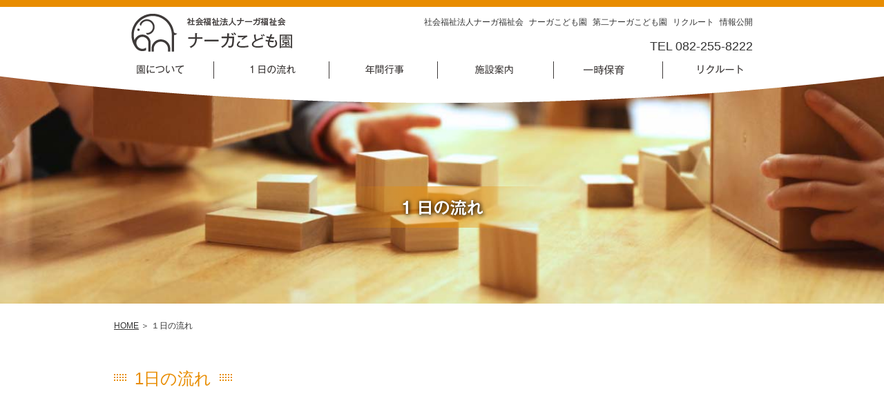

--- FILE ---
content_type: text/html; charset=UTF-8
request_url: https://na-ga.ne.jp/na-ga/day/
body_size: 9262
content:
<!DOCTYPE html PUBLIC "-//W3C//DTD XHTML 1.0 Strict//EN" "http://www.w3.org/TR/xhtml1/DTD/xhtml1-strict.dtd">
<head profile="http://gmpg.org/xfn/11">
<meta http-equiv="Content-Type" content="text/html; charset=UTF-8" />
            
	<title>１日の流れ | 社会福祉法人ナーガ福祉会</title>
        <META name="Keywords" content="社会福祉法人ナーガ福祉会,ナーガこども園,第二ナーガこども園,広島市,南区,私立保育園"></META>
<meta name='robots' content='max-image-preview:large' />
	<style>img:is([sizes="auto" i], [sizes^="auto," i]) { contain-intrinsic-size: 3000px 1500px }</style>
	<script type="text/javascript">
/* <![CDATA[ */
window._wpemojiSettings = {"baseUrl":"https:\/\/s.w.org\/images\/core\/emoji\/16.0.1\/72x72\/","ext":".png","svgUrl":"https:\/\/s.w.org\/images\/core\/emoji\/16.0.1\/svg\/","svgExt":".svg","source":{"concatemoji":"https:\/\/na-ga.ne.jp\/wp-includes\/js\/wp-emoji-release.min.js?ver=6.8.3"}};
/*! This file is auto-generated */
!function(s,n){var o,i,e;function c(e){try{var t={supportTests:e,timestamp:(new Date).valueOf()};sessionStorage.setItem(o,JSON.stringify(t))}catch(e){}}function p(e,t,n){e.clearRect(0,0,e.canvas.width,e.canvas.height),e.fillText(t,0,0);var t=new Uint32Array(e.getImageData(0,0,e.canvas.width,e.canvas.height).data),a=(e.clearRect(0,0,e.canvas.width,e.canvas.height),e.fillText(n,0,0),new Uint32Array(e.getImageData(0,0,e.canvas.width,e.canvas.height).data));return t.every(function(e,t){return e===a[t]})}function u(e,t){e.clearRect(0,0,e.canvas.width,e.canvas.height),e.fillText(t,0,0);for(var n=e.getImageData(16,16,1,1),a=0;a<n.data.length;a++)if(0!==n.data[a])return!1;return!0}function f(e,t,n,a){switch(t){case"flag":return n(e,"\ud83c\udff3\ufe0f\u200d\u26a7\ufe0f","\ud83c\udff3\ufe0f\u200b\u26a7\ufe0f")?!1:!n(e,"\ud83c\udde8\ud83c\uddf6","\ud83c\udde8\u200b\ud83c\uddf6")&&!n(e,"\ud83c\udff4\udb40\udc67\udb40\udc62\udb40\udc65\udb40\udc6e\udb40\udc67\udb40\udc7f","\ud83c\udff4\u200b\udb40\udc67\u200b\udb40\udc62\u200b\udb40\udc65\u200b\udb40\udc6e\u200b\udb40\udc67\u200b\udb40\udc7f");case"emoji":return!a(e,"\ud83e\udedf")}return!1}function g(e,t,n,a){var r="undefined"!=typeof WorkerGlobalScope&&self instanceof WorkerGlobalScope?new OffscreenCanvas(300,150):s.createElement("canvas"),o=r.getContext("2d",{willReadFrequently:!0}),i=(o.textBaseline="top",o.font="600 32px Arial",{});return e.forEach(function(e){i[e]=t(o,e,n,a)}),i}function t(e){var t=s.createElement("script");t.src=e,t.defer=!0,s.head.appendChild(t)}"undefined"!=typeof Promise&&(o="wpEmojiSettingsSupports",i=["flag","emoji"],n.supports={everything:!0,everythingExceptFlag:!0},e=new Promise(function(e){s.addEventListener("DOMContentLoaded",e,{once:!0})}),new Promise(function(t){var n=function(){try{var e=JSON.parse(sessionStorage.getItem(o));if("object"==typeof e&&"number"==typeof e.timestamp&&(new Date).valueOf()<e.timestamp+604800&&"object"==typeof e.supportTests)return e.supportTests}catch(e){}return null}();if(!n){if("undefined"!=typeof Worker&&"undefined"!=typeof OffscreenCanvas&&"undefined"!=typeof URL&&URL.createObjectURL&&"undefined"!=typeof Blob)try{var e="postMessage("+g.toString()+"("+[JSON.stringify(i),f.toString(),p.toString(),u.toString()].join(",")+"));",a=new Blob([e],{type:"text/javascript"}),r=new Worker(URL.createObjectURL(a),{name:"wpTestEmojiSupports"});return void(r.onmessage=function(e){c(n=e.data),r.terminate(),t(n)})}catch(e){}c(n=g(i,f,p,u))}t(n)}).then(function(e){for(var t in e)n.supports[t]=e[t],n.supports.everything=n.supports.everything&&n.supports[t],"flag"!==t&&(n.supports.everythingExceptFlag=n.supports.everythingExceptFlag&&n.supports[t]);n.supports.everythingExceptFlag=n.supports.everythingExceptFlag&&!n.supports.flag,n.DOMReady=!1,n.readyCallback=function(){n.DOMReady=!0}}).then(function(){return e}).then(function(){var e;n.supports.everything||(n.readyCallback(),(e=n.source||{}).concatemoji?t(e.concatemoji):e.wpemoji&&e.twemoji&&(t(e.twemoji),t(e.wpemoji)))}))}((window,document),window._wpemojiSettings);
/* ]]> */
</script>
<style id='wp-emoji-styles-inline-css' type='text/css'>

	img.wp-smiley, img.emoji {
		display: inline !important;
		border: none !important;
		box-shadow: none !important;
		height: 1em !important;
		width: 1em !important;
		margin: 0 0.07em !important;
		vertical-align: -0.1em !important;
		background: none !important;
		padding: 0 !important;
	}
</style>
<link rel='stylesheet' id='wp-block-library-css' href='https://na-ga.ne.jp/wp-includes/css/dist/block-library/style.min.css?ver=6.8.3' type='text/css' media='all' />
<style id='classic-theme-styles-inline-css' type='text/css'>
/*! This file is auto-generated */
.wp-block-button__link{color:#fff;background-color:#32373c;border-radius:9999px;box-shadow:none;text-decoration:none;padding:calc(.667em + 2px) calc(1.333em + 2px);font-size:1.125em}.wp-block-file__button{background:#32373c;color:#fff;text-decoration:none}
</style>
<style id='global-styles-inline-css' type='text/css'>
:root{--wp--preset--aspect-ratio--square: 1;--wp--preset--aspect-ratio--4-3: 4/3;--wp--preset--aspect-ratio--3-4: 3/4;--wp--preset--aspect-ratio--3-2: 3/2;--wp--preset--aspect-ratio--2-3: 2/3;--wp--preset--aspect-ratio--16-9: 16/9;--wp--preset--aspect-ratio--9-16: 9/16;--wp--preset--color--black: #000000;--wp--preset--color--cyan-bluish-gray: #abb8c3;--wp--preset--color--white: #ffffff;--wp--preset--color--pale-pink: #f78da7;--wp--preset--color--vivid-red: #cf2e2e;--wp--preset--color--luminous-vivid-orange: #ff6900;--wp--preset--color--luminous-vivid-amber: #fcb900;--wp--preset--color--light-green-cyan: #7bdcb5;--wp--preset--color--vivid-green-cyan: #00d084;--wp--preset--color--pale-cyan-blue: #8ed1fc;--wp--preset--color--vivid-cyan-blue: #0693e3;--wp--preset--color--vivid-purple: #9b51e0;--wp--preset--gradient--vivid-cyan-blue-to-vivid-purple: linear-gradient(135deg,rgba(6,147,227,1) 0%,rgb(155,81,224) 100%);--wp--preset--gradient--light-green-cyan-to-vivid-green-cyan: linear-gradient(135deg,rgb(122,220,180) 0%,rgb(0,208,130) 100%);--wp--preset--gradient--luminous-vivid-amber-to-luminous-vivid-orange: linear-gradient(135deg,rgba(252,185,0,1) 0%,rgba(255,105,0,1) 100%);--wp--preset--gradient--luminous-vivid-orange-to-vivid-red: linear-gradient(135deg,rgba(255,105,0,1) 0%,rgb(207,46,46) 100%);--wp--preset--gradient--very-light-gray-to-cyan-bluish-gray: linear-gradient(135deg,rgb(238,238,238) 0%,rgb(169,184,195) 100%);--wp--preset--gradient--cool-to-warm-spectrum: linear-gradient(135deg,rgb(74,234,220) 0%,rgb(151,120,209) 20%,rgb(207,42,186) 40%,rgb(238,44,130) 60%,rgb(251,105,98) 80%,rgb(254,248,76) 100%);--wp--preset--gradient--blush-light-purple: linear-gradient(135deg,rgb(255,206,236) 0%,rgb(152,150,240) 100%);--wp--preset--gradient--blush-bordeaux: linear-gradient(135deg,rgb(254,205,165) 0%,rgb(254,45,45) 50%,rgb(107,0,62) 100%);--wp--preset--gradient--luminous-dusk: linear-gradient(135deg,rgb(255,203,112) 0%,rgb(199,81,192) 50%,rgb(65,88,208) 100%);--wp--preset--gradient--pale-ocean: linear-gradient(135deg,rgb(255,245,203) 0%,rgb(182,227,212) 50%,rgb(51,167,181) 100%);--wp--preset--gradient--electric-grass: linear-gradient(135deg,rgb(202,248,128) 0%,rgb(113,206,126) 100%);--wp--preset--gradient--midnight: linear-gradient(135deg,rgb(2,3,129) 0%,rgb(40,116,252) 100%);--wp--preset--font-size--small: 13px;--wp--preset--font-size--medium: 20px;--wp--preset--font-size--large: 36px;--wp--preset--font-size--x-large: 42px;--wp--preset--spacing--20: 0.44rem;--wp--preset--spacing--30: 0.67rem;--wp--preset--spacing--40: 1rem;--wp--preset--spacing--50: 1.5rem;--wp--preset--spacing--60: 2.25rem;--wp--preset--spacing--70: 3.38rem;--wp--preset--spacing--80: 5.06rem;--wp--preset--shadow--natural: 6px 6px 9px rgba(0, 0, 0, 0.2);--wp--preset--shadow--deep: 12px 12px 50px rgba(0, 0, 0, 0.4);--wp--preset--shadow--sharp: 6px 6px 0px rgba(0, 0, 0, 0.2);--wp--preset--shadow--outlined: 6px 6px 0px -3px rgba(255, 255, 255, 1), 6px 6px rgba(0, 0, 0, 1);--wp--preset--shadow--crisp: 6px 6px 0px rgba(0, 0, 0, 1);}:where(.is-layout-flex){gap: 0.5em;}:where(.is-layout-grid){gap: 0.5em;}body .is-layout-flex{display: flex;}.is-layout-flex{flex-wrap: wrap;align-items: center;}.is-layout-flex > :is(*, div){margin: 0;}body .is-layout-grid{display: grid;}.is-layout-grid > :is(*, div){margin: 0;}:where(.wp-block-columns.is-layout-flex){gap: 2em;}:where(.wp-block-columns.is-layout-grid){gap: 2em;}:where(.wp-block-post-template.is-layout-flex){gap: 1.25em;}:where(.wp-block-post-template.is-layout-grid){gap: 1.25em;}.has-black-color{color: var(--wp--preset--color--black) !important;}.has-cyan-bluish-gray-color{color: var(--wp--preset--color--cyan-bluish-gray) !important;}.has-white-color{color: var(--wp--preset--color--white) !important;}.has-pale-pink-color{color: var(--wp--preset--color--pale-pink) !important;}.has-vivid-red-color{color: var(--wp--preset--color--vivid-red) !important;}.has-luminous-vivid-orange-color{color: var(--wp--preset--color--luminous-vivid-orange) !important;}.has-luminous-vivid-amber-color{color: var(--wp--preset--color--luminous-vivid-amber) !important;}.has-light-green-cyan-color{color: var(--wp--preset--color--light-green-cyan) !important;}.has-vivid-green-cyan-color{color: var(--wp--preset--color--vivid-green-cyan) !important;}.has-pale-cyan-blue-color{color: var(--wp--preset--color--pale-cyan-blue) !important;}.has-vivid-cyan-blue-color{color: var(--wp--preset--color--vivid-cyan-blue) !important;}.has-vivid-purple-color{color: var(--wp--preset--color--vivid-purple) !important;}.has-black-background-color{background-color: var(--wp--preset--color--black) !important;}.has-cyan-bluish-gray-background-color{background-color: var(--wp--preset--color--cyan-bluish-gray) !important;}.has-white-background-color{background-color: var(--wp--preset--color--white) !important;}.has-pale-pink-background-color{background-color: var(--wp--preset--color--pale-pink) !important;}.has-vivid-red-background-color{background-color: var(--wp--preset--color--vivid-red) !important;}.has-luminous-vivid-orange-background-color{background-color: var(--wp--preset--color--luminous-vivid-orange) !important;}.has-luminous-vivid-amber-background-color{background-color: var(--wp--preset--color--luminous-vivid-amber) !important;}.has-light-green-cyan-background-color{background-color: var(--wp--preset--color--light-green-cyan) !important;}.has-vivid-green-cyan-background-color{background-color: var(--wp--preset--color--vivid-green-cyan) !important;}.has-pale-cyan-blue-background-color{background-color: var(--wp--preset--color--pale-cyan-blue) !important;}.has-vivid-cyan-blue-background-color{background-color: var(--wp--preset--color--vivid-cyan-blue) !important;}.has-vivid-purple-background-color{background-color: var(--wp--preset--color--vivid-purple) !important;}.has-black-border-color{border-color: var(--wp--preset--color--black) !important;}.has-cyan-bluish-gray-border-color{border-color: var(--wp--preset--color--cyan-bluish-gray) !important;}.has-white-border-color{border-color: var(--wp--preset--color--white) !important;}.has-pale-pink-border-color{border-color: var(--wp--preset--color--pale-pink) !important;}.has-vivid-red-border-color{border-color: var(--wp--preset--color--vivid-red) !important;}.has-luminous-vivid-orange-border-color{border-color: var(--wp--preset--color--luminous-vivid-orange) !important;}.has-luminous-vivid-amber-border-color{border-color: var(--wp--preset--color--luminous-vivid-amber) !important;}.has-light-green-cyan-border-color{border-color: var(--wp--preset--color--light-green-cyan) !important;}.has-vivid-green-cyan-border-color{border-color: var(--wp--preset--color--vivid-green-cyan) !important;}.has-pale-cyan-blue-border-color{border-color: var(--wp--preset--color--pale-cyan-blue) !important;}.has-vivid-cyan-blue-border-color{border-color: var(--wp--preset--color--vivid-cyan-blue) !important;}.has-vivid-purple-border-color{border-color: var(--wp--preset--color--vivid-purple) !important;}.has-vivid-cyan-blue-to-vivid-purple-gradient-background{background: var(--wp--preset--gradient--vivid-cyan-blue-to-vivid-purple) !important;}.has-light-green-cyan-to-vivid-green-cyan-gradient-background{background: var(--wp--preset--gradient--light-green-cyan-to-vivid-green-cyan) !important;}.has-luminous-vivid-amber-to-luminous-vivid-orange-gradient-background{background: var(--wp--preset--gradient--luminous-vivid-amber-to-luminous-vivid-orange) !important;}.has-luminous-vivid-orange-to-vivid-red-gradient-background{background: var(--wp--preset--gradient--luminous-vivid-orange-to-vivid-red) !important;}.has-very-light-gray-to-cyan-bluish-gray-gradient-background{background: var(--wp--preset--gradient--very-light-gray-to-cyan-bluish-gray) !important;}.has-cool-to-warm-spectrum-gradient-background{background: var(--wp--preset--gradient--cool-to-warm-spectrum) !important;}.has-blush-light-purple-gradient-background{background: var(--wp--preset--gradient--blush-light-purple) !important;}.has-blush-bordeaux-gradient-background{background: var(--wp--preset--gradient--blush-bordeaux) !important;}.has-luminous-dusk-gradient-background{background: var(--wp--preset--gradient--luminous-dusk) !important;}.has-pale-ocean-gradient-background{background: var(--wp--preset--gradient--pale-ocean) !important;}.has-electric-grass-gradient-background{background: var(--wp--preset--gradient--electric-grass) !important;}.has-midnight-gradient-background{background: var(--wp--preset--gradient--midnight) !important;}.has-small-font-size{font-size: var(--wp--preset--font-size--small) !important;}.has-medium-font-size{font-size: var(--wp--preset--font-size--medium) !important;}.has-large-font-size{font-size: var(--wp--preset--font-size--large) !important;}.has-x-large-font-size{font-size: var(--wp--preset--font-size--x-large) !important;}
:where(.wp-block-post-template.is-layout-flex){gap: 1.25em;}:where(.wp-block-post-template.is-layout-grid){gap: 1.25em;}
:where(.wp-block-columns.is-layout-flex){gap: 2em;}:where(.wp-block-columns.is-layout-grid){gap: 2em;}
:root :where(.wp-block-pullquote){font-size: 1.5em;line-height: 1.6;}
</style>
<link rel='stylesheet' id='responsive-lightbox-prettyphoto-css' href='https://na-ga.ne.jp/wp-content/plugins/responsive-lightbox/assets/prettyphoto/prettyPhoto.min.css?ver=3.1.6' type='text/css' media='all' />
<link rel='stylesheet' id='wp-pagenavi-css' href='https://na-ga.ne.jp/wp-content/plugins/wp-pagenavi/pagenavi-css.css?ver=2.70' type='text/css' media='all' />
<script type="text/javascript" src="https://na-ga.ne.jp/wp-includes/js/jquery/jquery.min.js?ver=3.7.1" id="jquery-core-js"></script>
<script type="text/javascript" src="https://na-ga.ne.jp/wp-includes/js/jquery/jquery-migrate.min.js?ver=3.4.1" id="jquery-migrate-js"></script>
<script type="text/javascript" src="https://na-ga.ne.jp/wp-content/plugins/responsive-lightbox/assets/infinitescroll/infinite-scroll.pkgd.min.js?ver=4.0.1" id="responsive-lightbox-infinite-scroll-js"></script>
<link rel="https://api.w.org/" href="https://na-ga.ne.jp/wp-json/" /><link rel="alternate" title="JSON" type="application/json" href="https://na-ga.ne.jp/wp-json/wp/v2/pages/54" /><link rel="EditURI" type="application/rsd+xml" title="RSD" href="https://na-ga.ne.jp/xmlrpc.php?rsd" />
<meta name="generator" content="WordPress 6.8.3" />
<link rel="canonical" href="https://na-ga.ne.jp/na-ga/day/" />
<link rel='shortlink' href='https://na-ga.ne.jp/?p=54' />
<link rel="alternate" title="oEmbed (JSON)" type="application/json+oembed" href="https://na-ga.ne.jp/wp-json/oembed/1.0/embed?url=https%3A%2F%2Fna-ga.ne.jp%2Fna-ga%2Fday%2F" />
<link rel="alternate" title="oEmbed (XML)" type="text/xml+oembed" href="https://na-ga.ne.jp/wp-json/oembed/1.0/embed?url=https%3A%2F%2Fna-ga.ne.jp%2Fna-ga%2Fday%2F&#038;format=xml" />
 
<META name="description" content="１日の流れ"></META>
<link rel="alternate" type="application/rss+xml" title="RSS 2.0" href="https://na-ga.ne.jp/feed/" />
<link rel="pingback" href="https://na-ga.ne.jp/xmlrpc.php" />
<link rel="stylesheet" href="https://na-ga.ne.jp/wp-content/themes/theme/files/reset.css" media="all">
<!-- <link rel="stylesheet" type="text/css" media="print" href="https://na-ga.ne.jp/wp-content/themes/themefiles/print.css" /> -->

<link rel="stylesheet" href="https://na-ga.ne.jp/wp-content/themes/theme/style.css" media="all">

<script type="text/javascript" src="https://na-ga.ne.jp/wp-content/themes/theme/files/jquery.js"></script>
<script async  type="text/javascript" src="https://na-ga.ne.jp/wp-content/themes/theme/files/jquery.easing1.3.js"></script>
<link rel="stylesheet" href="https://na-ga.ne.jp/wp-content/themes/theme/files/flickity.css">
<script src="https://na-ga.ne.jp/wp-content/themes/theme/files/flickity.pkgd.min.js"></script>


<link rel="stylesheet" href="https://na-ga.ne.jp/wp-content/themes/theme/mailformpro/mfp.statics/mailformpro.css" type="text/css" />

                                                                
<meta name="viewport" content="width=1190px, target-densitydpi=device-dpi">


<!--[if lt IE 9]>
<script src="https://na-ga.ne.jp/wp-content/themes/theme/files/html5shiv-printshiv.js"></script>  
<script src="https://na-ga.ne.jp/wp-content/themes/theme/files/rem.min.js"></script>
<![endif]-->
<link rel="shortcut icon" href="https://na-ga.ne.jp/wp-content/themes/theme/files/favicon.ico" />
<link rel="apple-touch-icon" href="https://na-ga.ne.jp/wp-content/themes/theme/files/apple-touch-icon.png" />

<script async type="text/javascript">
jQuery.noConflict();
(function($) {

$(window).load(function() {
    var fadeSpeed = 800;
    $('#pageloading').fadeOut(0);
    $('#fade').fadeOut(300);
    $('.keytitle').css({opacity: '0.0'}).delay(1000).animate({opacity: "1"}, fadeSpeed);
    $("#toggle").click(function() {
	$("#sm-menu").slideToggle();
        return false;
    });
    $('a[href*=#]:not([href=#])').click(function() {
        if (location.pathname.replace(/^\//, '') == this.pathname
            .replace(/^\//, '') && location.hostname == this.hostname
        ) {
            var target = $(this.hash);
            target = target.length ? target : $('[name=' + this
                .hash.slice(1) + ']');
            if (target.length) {
                $('html,body').animate({
                    scrollTop: target.offset().top
                }, 800);
                return
                false;
            }
        }
    });
    var $offset = jQuery( '#menu-pc' ).offset();
    jQuery( window ).scroll( function () {
        if( jQuery( window ).scrollTop() > $offset.top ) {
            jQuery( '#menu-pc' ).addClass( 'fix' );
        } else {
            jQuery( '#menu-pc' ).removeClass( 'fix' );
        }
    } );
	
	$('#slider1').flickity({
		autoPlay:8000,
		wrapAround:true
	});

	
	
});

$(document).ready(function() {
	
		
$(".mov").on("click", function(){
$(".mov").remove();
});

$("img").attr("onmousedown", "return false");
$("img").attr("onselectstart", "return false");
$("img").attr("oncontextmenu", "return false");

	
	  $('.ChangeElem_Panel').hide();
  $('.ChangeElem_Panel').eq(0).show();
  $('.ChangeElem_Btn').eq(0).addClass('is-active');
  /*クリックイベント*/
  $('.ChangeElem_Btn').each(function () {
    $(this).on('click', function () {
      var index = $('.ChangeElem_Btn').index(this);
      $('.ChangeElem_Btn').removeClass('is-active');
      $(this).addClass('is-active');
      $('.ChangeElem_Panel').hide();
      $('.ChangeElem_Panel').eq(index).show();
    });
  });


    $(".pagetop").hide();
    $(window).on("scroll", function() {
        if ($(this).scrollTop() > 100) {
            $(".pagetop").fadeIn("fast");
        } else {
            $(".pagetop").fadeOut("fast");
        }
        scrollHeight = $(document).height(); //ドキュメントの高さ 
        scrollPosition = $(window).height() + $(window).scrollTop(); //現在地 
        footHeight = $("footer").innerHeight()-80; //footerの高さ（＝止めたい位置）
        if ( scrollHeight - scrollPosition  <= footHeight ) { //ドキュメントの高さと現在地の差がfooterの高さ以下になったら
            $(".pagetop").css({
                "position":"absolute", //pisitionをabsolute（親：wrapperからの絶対値）に変更
                "bottom": footHeight + -0 //下からfooterの高さ + 20px上げた位置に配置
            });
        } else { //それ以外の場合は
            $(".pagetop").css({
                "position":"fixed", //固定表示
                "bottom": "-0px" //下から20px上げた位置に
            });
        }
    });
    $('.pagetop').click(function () {
        $('body,html').animate({
        scrollTop: 0
        }, 400);
        return false;
    }); 

    $('.movelist li').css("opacity", "0"); //読み込み時、透過して表示されないようにする
	$('.effect').css("opacity", "0"); //読み込み時、透過して表示されないようにする
	$('.ani').css("opacity", "0"); //読み込み時、透過して表示されないようにする
	
	$(window).scroll(function() {
		
		$(".effect").each(function() { //effectクラスがあれば関数を実行する
			var imgPos = $(this).offset().top;
			var scroll = $(window).scrollTop();
			var windowHeight = $(window).height();
			if (scroll > imgPos - windowHeight + windowHeight / 5) {
				$(this).css({"opacity": "1"}); //.effect imgがウィンドウの高さ1/5に到達したら不透過にする
				$(this).addClass('move');
			}
		});
		$(".ani").each(function() { //effectクラスがあれば関数を実行する
			var imgPos = $(this).offset().top;
			var scroll = $(window).scrollTop();
			var windowHeight = $(window).height();
			if (scroll > imgPos - windowHeight + windowHeight / 5) {
				$(this).addClass('move');
			}
		});
		$('.movelist li').each(function(i){
			var imgPos1 = $(this).parent().offset().top;
			var scroll1 = $(window).scrollTop();
			var windowHeight1 = $(window).height();
			if (scroll1 > imgPos1 - windowHeight1 + windowHeight1 / 5) {
				$(this).delay(i*(150)).queue(function() {
                    $(this).addClass('move');
				 });
			}
		});
		$('.movelist2 li').each(function(i){
			var imgPos1 = $(this).parent().offset().top;
			var scroll1 = $(window).scrollTop();
			var windowHeight1 = $(window).height();
			if (scroll1 > imgPos1 - windowHeight1 + windowHeight1 / 5) {
				$(this).delay(i*(150)).queue(function() {
                    $(this).addClass('move');
				 });
			}
		});
		$('.movelist3 li').each(function(i){
			var imgPos1 = $(this).parent().offset().top;
			var scroll1 = $(window).scrollTop();
			var windowHeight1 = $(window).height();
			if (scroll1 > imgPos1 - windowHeight1 + windowHeight1 / 5) {
				$(this).delay(i*(150)).queue(function() {
                    $(this).addClass('move');
				 });
			}
		});		
	});
	
		$(".effect").each(function() { //effectクラスがあれば関数を実行する
			var imgPos = $(this).offset().top;
			var scroll = $(window).scrollTop();
			var windowHeight = $(window).height();
			if (scroll > imgPos - windowHeight + windowHeight / 5) {
				$(this).css({"opacity": "1"}); //.effect imgがウィンドウの高さ1/5に到達したら不透過にする
				$(this).addClass('move');
			}
		});
		$(".ani").each(function() { //effectクラスがあれば関数を実行する
			var imgPos = $(this).offset().top;
			var scroll = $(window).scrollTop();
			var windowHeight = $(window).height();
			if (scroll > imgPos - windowHeight + windowHeight / 5) {
				$(this).addClass('move');
			}
		});
		$('.movelist li').each(function(i){
			var imgPos1 = $(this).parent().offset().top;
			var scroll1 = $(window).scrollTop();
			var windowHeight1 = $(window).height();
			if (scroll1 > imgPos1 - windowHeight1 + windowHeight1 / 5) {
				$(this).delay(i*(150)).queue(function() {
                    $(this).addClass('move');
				 });
			}
		});
		$('.movelist2 li').each(function(i){
			var imgPos1 = $(this).parent().offset().top;
			var scroll1 = $(window).scrollTop();
			var windowHeight1 = $(window).height();
			if (scroll1 > imgPos1 - windowHeight1 + windowHeight1 / 5) {
				$(this).delay(i*(150)).queue(function() {
                    $(this).addClass('move');
				 });
			}
		});
		$('.movelist3 li').each(function(i){
			var imgPos1 = $(this).parent().offset().top;
			var scroll1 = $(window).scrollTop();
			var windowHeight1 = $(window).height();
			if (scroll1 > imgPos1 - windowHeight1 + windowHeight1 / 5) {
				$(this).delay(i*(150)).queue(function() {
                    $(this).addClass('move');
				 });
			}
		});
	

});
	 	
})(jQuery);
</script>
</head>
<body id="top">
<div id="pageloading"><img src="https://na-ga.ne.jp/wp-content/themes/theme/files/loading.png" width="64" height="64" alt="Loading..." /></div>
<div id="fade"></div>

<!-- ナーガこども園-->
<header class="naga">
  <div id="content">
    <h1><a href="https://na-ga.ne.jp/na-ga/">１日の流れ | 社会福祉法人ナーガ福祉会</a></h1>
        <ul class="pagetopheader pcv nl">
  <li><a href="https://na-ga.ne.jp/">社会福祉法人ナーガ福祉会</a></li>
  <li><a href="https://na-ga.ne.jp/na-ga/">ナーガこども園</a></li>
  <li><a href="https://na-ga.ne.jp/2na-ga/">第二ナーガこども園</a></li>
  <li><a href="https://na-ga.ne.jp/recruit/">リクルート</a></li>
  <li><a href="https://www.wam.go.jp/wamnet/zaihyoukaiji/pub/PUB0201000E00.do?_FORMID=PUB0219000&vo_headVO_corporationId=1634114910" target="_blank">情報公開</a></li>
        </ul>
	  <div class="pagetopcontact nl"><span style="font-size:1.8rem">TEL 082-255-8222</span></div>
	 
    <nav id="sm-menubox">
      <div id="toggle" ><a href="#" style="background:url('https://na-ga.ne.jp/wp-content/themes/theme/images/smenu-naga.png')"></a></div>
      <div id="sm-menu" class="mainback" style="background-color:#f9f18a">
        <ul class="sm-menulist" style="background-color:#e88c00;">
  <li><a href="https://na-ga.ne.jp/na-ga/about/">園について</a></li>
  <li><a href="https://na-ga.ne.jp/na-ga/day/">一日の流れ</a></li>
  <li><a href="https://na-ga.ne.jp/na-ga/event/">年間行事</a></li>
  <li><a href="https://na-ga.ne.jp/na-ga/facility/">施設案内</a></li>
  <li><a href="https://na-ga.ne.jp/na-ga/support/">一時保育</a></li>
        </ul>
        <ul class="sm-menulist">
  <li><a href="https://na-ga.ne.jp/">社会福祉法人<br />ナーガ福祉会</a></li>
  <li><a href="https://na-ga.ne.jp/na-ga/">ナーガこども園</a></li>
  <li><a href="https://na-ga.ne.jp/2na-ga/">第二ナーガこども園</a></li>
  <li><a href="https://na-ga.ne.jp/recruit/">リクルート</a></li>
  <li><a href="https://www.wam.go.jp/wamnet/zaihyoukaiji/pub/PUB0201000E00.do?_FORMID=PUB0219000&vo_headVO_corporationId=1634114910" target="_blank">情報公開</a></li>
  <li><a href="https://na-ga.ne.jp/privacy/">個人情報保護方針</a></li>
  <li><a href="https://na-ga.ne.jp/sitemap/">サイトマップ</a></li>
        </ul>
<div class="" style="position: relative;margin:15px 0 30px;  text-align: center;"><a href="https://www.youji.co.jp" target="_blank"><img src="https://www.youji.co.jp/images/cosmo_banner4.gif" height="60" alt="" border="0" /></a></div>
<div class="none" style="padding:0px 0 50px;text-align:center"><a href="https://lin.ee/c0ArGr7Q" target="_blank"><img src="https://na-ga.ne.jp/wp-content/themes/theme/images/line.jpg" alt="" border="0" width="100%" /></a></div>
      </div>
    </nav>

  </div>
</header>
<nav id="menu-pc" class="pcv pagemenu">
    <ul class="menu" >
      <li><a href="https://na-ga.ne.jp/na-ga/about/"><img src="https://na-ga.ne.jp/wp-content/themes/theme/images/menup1.png" alt="" border="0" height="50" /></a></li><img src="https://na-ga.ne.jp/wp-content/themes/theme/images/menup0.png" alt="" border="0" />
      <li><a href="https://na-ga.ne.jp/na-ga/day/"><img src="https://na-ga.ne.jp/wp-content/themes/theme/images/menup2.png" alt="" border="0" height="50" /></a></li><img src="https://na-ga.ne.jp/wp-content/themes/theme/images/menup0.png" alt="" border="0" /><li><a href="https://na-ga.ne.jp/na-ga/event/"><img src="https://na-ga.ne.jp/wp-content/themes/theme/images/menup3.png" alt="" border="0" height="50" /></a></li><img src="https://na-ga.ne.jp/wp-content/themes/theme/images/menup0.png" alt="" border="0" />
      <li><a href="https://na-ga.ne.jp/na-ga/facility/"><img src="https://na-ga.ne.jp/wp-content/themes/theme/images/menup4.png" alt="" border="0" height="50" /></a></li><img src="https://na-ga.ne.jp/wp-content/themes/theme/images/menup0.png" alt="" border="0" />
      <li><a href="https://na-ga.ne.jp/na-ga/support/"><img src="https://na-ga.ne.jp/wp-content/themes/theme/images/menup5.png" alt="" border="0" height="50" /></a></li><img src="https://na-ga.ne.jp/wp-content/themes/theme/images/menup0.png" alt="" border="0" />
      <li><a href="https://na-ga.ne.jp/recruit/"><img src="https://na-ga.ne.jp/wp-content/themes/theme/images/menup6.png" alt="" border="0" height="50" /></a></li>
    </ul>
  </nav>
<article class="na-gapage" >
	<div class="pagekey" style="background-image:url('https://na-ga.ne.jp/wp-content/themes/theme/images/day-na-ga.jpg')"><div class="keytitle"><img src="https://na-ga.ne.jp/wp-content/themes/theme/images/day.png" alt="１日の流れ" border="0" /></div></div>
        <div id="content">
			<div class="pankuzu"><a href="https://na-ga.ne.jp/na-ga/">HOME</a> ＞ １日の流れ</div>
			<section>
				<h2 class="dottitle movet effect">1日の流れ</h2>
				<div class="wa movet effect" style="width:900px;color:#fff; line-height:45px;font-size:18px;">
				<div style="width:50%;text-align:center;background-color:#e88c00;float:left">幼児組（3・4・5歳児）</div><div style="width:50%;text-align:center;background-color:#dd3828;float:right">乳児組（0・1・2歳児）</div>
				<div class="clear"></div>
				</div>
				<div class="pcv fl effect" style="width:243px">
					<img class=" movet effect" style="margin-top:30px" src="https://na-ga.ne.jp/wp-content/themes/theme/images/day-na-gapic1.jpg" alt="１日の流れ" border="0" />
					<img class=" movet effect" style="margin-top:50px" src="https://na-ga.ne.jp/wp-content/themes/theme/images/day-na-gapic3.jpg" alt="１日の流れ" border="0" />
					<img class=" movet effect" style="margin-top:50px" src="https://na-ga.ne.jp/wp-content/themes/theme/images/day-na-gapic5.jpg" alt="１日の流れ" border="0" />
					<img class=" movet effect" style="margin-top:50px" src="https://na-ga.ne.jp/wp-content/themes/theme/images/day-na-gapic7.jpg" alt="１日の流れ" border="0" />
					<img class=" movet effect" style="margin-top:50px" src="https://na-ga.ne.jp/wp-content/themes/theme/images/day-na-gapic9.jpg" alt="１日の流れ" border="0" />
				</div>
				<div class="fl">
					<div class="pageimg movet effect"><img src="https://na-ga.ne.jp/wp-content/themes/theme/images/day-na-ga1.png" alt="１日の流れ" border="0" /></div>
					<div class="smv" style="margin-top:10px;">
						<img style="position: relative;left: 0;" src="https://na-ga.ne.jp/wp-content/themes/theme/images/day-na-gapic1.jpg" alt="１日の流れ" border="0" />
						<img style="position: absolute;right: 0;" src="https://na-ga.ne.jp/wp-content/themes/theme/images/day-na-gapic2.jpg" alt="１日の流れ" border="0" />
					</div>
					<div class="pageimg movet effect"><img src="https://na-ga.ne.jp/wp-content/themes/theme/images/day-na-ga2.png" alt="１日の流れ" border="0" /></div>
					<div class="smv" style="margin-top:10px;">
						<img style="position: relative;left: 0;" src="https://na-ga.ne.jp/wp-content/themes/theme/images/day-na-gapic3.jpg" alt="１日の流れ" border="0" />
						<img style="position: absolute;right: 0;" src="https://na-ga.ne.jp/wp-content/themes/theme/images/day-na-gapic4.jpg" alt="１日の流れ" border="0" />
					</div>
					<div class="pageimg movet effect"><img src="https://na-ga.ne.jp/wp-content/themes/theme/images/day-na-ga3.png" alt="１日の流れ" border="0" /></div>
					<div class="smv" style="margin-top:10px;">
						<img style="position: relative;left: 0;" src="https://na-ga.ne.jp/wp-content/themes/theme/images/day-na-gapic5.jpg" alt="１日の流れ" border="0" />
						<img style="position: absolute;right: 0;" src="https://na-ga.ne.jp/wp-content/themes/theme/images/day-na-gapic6.jpg" alt="１日の流れ" border="0" />
					</div>
					<div class="pageimg movet effect"><img src="https://na-ga.ne.jp/wp-content/themes/theme/images/day-na-ga4.png" alt="１日の流れ" border="0" /></div>
					<div class="smv" style="margin-top:10px;">
						<img style="position: relative;left: 0;" src="https://na-ga.ne.jp/wp-content/themes/theme/images/day-na-gapic7.jpg" alt="１日の流れ" border="0" />
						<img style="position: absolute;right: 0;" src="https://na-ga.ne.jp/wp-content/themes/theme/images/day-na-gapic8.jpg" alt="１日の流れ" border="0" />
					</div>
					<div class="pageimg movet effect"><img src="https://na-ga.ne.jp/wp-content/themes/theme/images/day-na-ga5.png" alt="１日の流れ" border="0" /></div>
					<div class="smv" style="margin-top:10px;">
						<img style="position: relative;left: 0;" src="https://na-ga.ne.jp/wp-content/themes/theme/images/day-na-gapic9.jpg" alt="１日の流れ" border="0" />
						<img style="position: absolute;right: 0;" src="https://na-ga.ne.jp/wp-content/themes/theme/images/day-na-gapic10.jpg" alt="１日の流れ" border="0" />
					</div>
				</div>
				<div class="pcv fl" style="width:243px">
					<img class=" movet effect" style="margin-top:30px" src="https://na-ga.ne.jp/wp-content/themes/theme/images/day-na-gapic2.jpg" alt="１日の流れ" border="0" />
					<img class=" movet effect" style="margin-top:50px" src="https://na-ga.ne.jp/wp-content/themes/theme/images/day-na-gapic4.jpg" alt="１日の流れ" border="0" />
					<img class=" movet effect" style="margin-top:50px" src="https://na-ga.ne.jp/wp-content/themes/theme/images/day-na-gapic6.jpg" alt="１日の流れ" border="0" />
					<img class=" movet effect" style="margin-top:50px" src="https://na-ga.ne.jp/wp-content/themes/theme/images/day-na-gapic8.jpg" alt="１日の流れ" border="0" />
					<img class=" movet effect" style="margin-top:50px" src="https://na-ga.ne.jp/wp-content/themes/theme/images/day-na-gapic10.jpg" alt="１日の流れ" border="0" />
				</div>
				<div class="clear"></div>
			</section>
	</div>
</article>
<!-- ナーガこども園-->
<div class="smv center"  style="padding-bottom:20px"><a href="https://lin.ee/c0ArGr7Q" target="_blank"><img src="https://na-ga.ne.jp/wp-content/themes/theme/images/line.jpg" alt="" border="0" width="100%" /></a></div>

<footer class="naga1">
	<div class="pagetop"><a href="#top"><img src="https://na-ga.ne.jp/wp-content/themes/theme/images/pagetop1.png" alt="" border="0" /></a></div>
	<div class="smv" style="position: relative;  padding-top: 10px;  text-align: center;"><a href="https://www.youji.co.jp" target="_blank"><img src="https://www.youji.co.jp/images/cosmo_banner3.gif" alt="" border="0" /></a><a href="https://www.889100.com/" target="_blank"><img style="margin: 0 10px;" src="https://na-ga.ne.jp/wp-content/themes/theme/images/b1.png" alt="" height="40" border="0" /></a><a href="https://playroom.gakken.jp/" target="_blank"><img style="margin: 0 10px;" src="https://na-ga.ne.jp/wp-content/themes/theme/images/b3.png" alt="" height="40" border="0" /></a></div>
<div class="pcv" id="content">
<div id="logo" style="margin-left: 60px;"><a href="https://na-ga.ne.jp/na-ga/"><img src="https://na-ga.ne.jp/wp-content/themes/theme/images/footerlogonaga1.png" alt="" border="0" /></a></div>
	<div id="footerl" style="top:70px;">〒734-0015 広島県広島市南区宇品御幸１丁目４番５号<br />
TEL 082-255-8222　FAX 082-256-2303
<div style="margin-top:10px"><a href="https://lin.ee/c0ArGr7Q" target="_blank"><img src="https://na-ga.ne.jp/wp-content/themes/theme/images/line.jpg" alt="" border="0" height="60" /></a></div>
</div>
	<nav class="nl">
	<div class="" style="position: relative;top: -15px;"><a href="https://www.youji.co.jp" target="_blank"><img src="https://www.youji.co.jp/images/cosmo_banner3.gif" alt="" border="0" /></a><a href="https://www.889100.com/" target="_blank"><img style="margin: 0 10px;" src="https://na-ga.ne.jp/wp-content/themes/theme/images/b1.png" alt="" height="40" border="0" /></a><a href="https://playroom.gakken.jp/" target="_blank"><img  src="https://na-ga.ne.jp/wp-content/themes/theme/images/b3.png" alt="" height="40" border="0" /></a></div>
		<ul class="fl" style="margin-right:40px">
  <li><a href="https://na-ga.ne.jp/na-ga/about/">園について</a></li>
  <li><a href="https://na-ga.ne.jp/na-ga/day/">一日の流れ</a></li>
  <li><a href="https://na-ga.ne.jp/na-ga/event/">年間行事</a></li>
  <li><a href="https://na-ga.ne.jp/na-ga/facility/">施設案内</a></li>
  <li><a href="https://na-ga.ne.jp/na-ga/news/">お知らせ</a></li>
		</ul>
<!-- 社会福祉法人ナーガ福祉会-->
		<ul class="fl" style="margin-right:10px">
  <li><a href="https://na-ga.ne.jp/">社会福祉法人ナーガ福祉会</a></li>
  <li><a href="https://na-ga.ne.jp/na-ga/">ナーガこども園</a></li>
  <li><a href="https://na-ga.ne.jp/2na-ga/">第二ナーガこども園</a></li>
  <li><a href="https://na-ga.ne.jp/recruit/">リクルート</a></li>
  <li><a href="https://www.wam.go.jp/wamnet/zaihyoukaiji/pub/PUB0201000E00.do?_FORMID=PUB0219000&vo_headVO_corporationId=1634114910" target="_blank">情報公開</a></li>
		</ul>
		<ul class="fl" style="width:120px">
  <li>　</li>
  <li>　</li>
  <li>　</li>
  <li><a href="https://na-ga.ne.jp/privacy/">個人情報保護方針</a></li>
  <li><a href="https://na-ga.ne.jp/sitemap/">サイトマップ</a></li>
		</ul>
	</nav>
<div class="copyright">Copyright c Na-ga Fukushikai. All Rights Reserved.</div>
</div>
<div class="smv" style="text-align:center">Copyright c Na-ga Fukushikai. All Rights Reserved.</div>
</footer>
		
<script type="speculationrules">
{"prefetch":[{"source":"document","where":{"and":[{"href_matches":"\/*"},{"not":{"href_matches":["\/wp-*.php","\/wp-admin\/*","\/wp-content\/uploads\/*","\/wp-content\/*","\/wp-content\/plugins\/*","\/wp-content\/themes\/theme\/*","\/*\\?(.+)"]}},{"not":{"selector_matches":"a[rel~=\"nofollow\"]"}},{"not":{"selector_matches":".no-prefetch, .no-prefetch a"}}]},"eagerness":"conservative"}]}
</script>
<script type="text/javascript" src="https://na-ga.ne.jp/wp-content/plugins/responsive-lightbox/assets/prettyphoto/jquery.prettyPhoto.min.js?ver=3.1.6" id="responsive-lightbox-prettyphoto-js"></script>
<script type="text/javascript" src="https://na-ga.ne.jp/wp-includes/js/underscore.min.js?ver=1.13.7" id="underscore-js"></script>
<script type="text/javascript" src="https://na-ga.ne.jp/wp-content/plugins/responsive-lightbox/assets/dompurify/purify.min.js?ver=3.1.7" id="dompurify-js"></script>
<script type="text/javascript" id="responsive-lightbox-sanitizer-js-before">
/* <![CDATA[ */
window.RLG = window.RLG || {}; window.RLG.sanitizeAllowedHosts = ["youtube.com","www.youtube.com","youtu.be","vimeo.com","player.vimeo.com"];
/* ]]> */
</script>
<script type="text/javascript" src="https://na-ga.ne.jp/wp-content/plugins/responsive-lightbox/js/sanitizer.js?ver=2.6.0" id="responsive-lightbox-sanitizer-js"></script>
<script type="text/javascript" id="responsive-lightbox-js-before">
/* <![CDATA[ */
var rlArgs = {"script":"prettyphoto","selector":"lightbox","customEvents":"","activeGalleries":true,"animationSpeed":"normal","slideshow":false,"slideshowDelay":5000,"slideshowAutoplay":false,"opacity":"0.75","showTitle":false,"allowResize":true,"allowExpand":true,"width":1080,"height":720,"separator":"\/","theme":"pp_default","horizontalPadding":20,"hideFlash":false,"wmode":"window","videoAutoplay":false,"modal":false,"deeplinking":false,"overlayGallery":true,"keyboardShortcuts":true,"social":false,"woocommerce_gallery":false,"ajaxurl":"https:\/\/na-ga.ne.jp\/wp-admin\/admin-ajax.php","nonce":"30a365f95c","preview":false,"postId":54,"scriptExtension":false};
/* ]]> */
</script>
<script type="text/javascript" src="https://na-ga.ne.jp/wp-content/plugins/responsive-lightbox/js/front.js?ver=2.6.0" id="responsive-lightbox-js"></script>
<script type="text/javascript" src="https://na-ga.ne.jp/wp-includes/js/comment-reply.min.js?ver=6.8.3" id="comment-reply-js" async="async" data-wp-strategy="async"></script>
</body>
</html>

--- FILE ---
content_type: text/css
request_url: https://na-ga.ne.jp/wp-content/themes/theme/files/reset.css
body_size: 829
content:
@charset "utf-8";html,body,div,span,applet,object,iframe,p,blockquote,pre,a,abbr,acronym,address,big,cite,code,del,dfn,em,img,ins,kbd,q,s,samp,small,strike,sub,sup,tt,var,b,u,i,center,dl,dt,dd,ol,ul,li,fieldset,form,label,legend,table,caption,tbody,tfoot,thead,tr,th,td,article,aside,canvas,details,embed,figure,figcaption,footer,header,hgroup,menu,nav,output,ruby,section,summary,time,mark,audio,video{margin:0;padding:0;border:0;font-style:normal;font-weight:normal;vertical-align:baseline}strong{font-weight:bold}h1{font-size:3.2rem;line-height:3.2rem}h2{font-size:2.4rem;line-height:2.8rem}h3{font-size:1.8rem;line-height:2.6rem}h4{font-size:1.6rem}*{-webkit-box-sizing:border-box;-moz-box-sizing:border-box;-o-box-sizing:border-box;-ms-box-sizing:border-box;box-sizing:border-box}article,aside,details,figcaption,figure,footer,header,hgroup,menu,nav,section{display:block}html{overflow-y:scroll}blockquote,q{quotes:none}blockquote:before,blockquote:after,q:before,q:after{content:'';content:none}input,textarea{margin:0;padding:0;vertical-align:middle}input,textarea{min-width:100%}input[type="radio"],input[type="checkbox"]{min-width:0}input,select{vertical-align:middle}input[type="button"],input[type="submit"]{border-radius:0;-webkit-appearance:none}ol,ul,li{list-style:none;margin:0;padding:0;vertical-align:top}table{border-collapse:separate;border-spacing:0}caption,th{text-align:left}a:focus{outline:0}.clearfix:after{content:".";display:block;clear:both;height:0;visibility:hidden}.clearfix{min-height:1px}* html .clearfix{height:1px;/*\*//**/}.clear{clear:both}a img{border-style:none}p img{border-style:none}img{vertical-align:top;margin-top:0;padding:0}input{position:relative;top:0}*+html input{position:static}label:hover{opacity:.6;filter:alpha(opacity=60);-ms-filter:"alpha( opacity=60 )";text-decoration:underline}.fl{float:left}.fr{float:right}ul.inline{font-size:0}ul.inline li{font-size:inherit;display:inline-block}.red{color:red}.none{display:none !important}

--- FILE ---
content_type: text/css
request_url: https://na-ga.ne.jp/wp-content/themes/theme/style.css
body_size: 8100
content:
@charset  "utf-8";
/*  
Theme Name: wordpress
Tags: white, one-column, fixed-width, threaded-comments, sticky-post
Author: tushima-design
<a href="<?php echo home_url(); ?>/"></a>
<img src="<?php echo get_template_directory_uri(); ?>/images/" alt="" border="0" />
*/
/* 親要素：PCではFlexboxで上下中央、スマホでは縦並び */
.flex-container {
    display: flex;
    align-items: center;      /* PC用：上下中央寄せ */
    justify-content: space-between;
    flex-wrap: wrap;          /* 折り返しを許可 */
    list-style: none;
    padding: 0;
}

/* 各要素の幅設定 */
.flex-item {
    width: 48%;               /* PC用：横幅を約半分に */
    box-sizing: border-box;
}

table.tablecontact2 {
	width: 100%;
	max-width:840px;
	margin:0 auto;
	vertical-align: top;
	border-top: 1px solid #ffa000;
	border-left: 1px solid #ffa000;
	font-size:1.8rem;
}
table.tablecontact2 td {
	padding:10px 20px;
	vertical-align: top;
	border-right: 1px solid #ffa000;
	border-bottom: 1px solid #ffa000;
	width:100%;
	background-color:#fff;
}
table.tablecontact2 td:nth-of-type(1) {
	white-space: nowrap;
	vertical-align: top;
	background-color:#ffa000;
	border-bottom: 1px solid #fff;
	color:#fff;
	width:auto;
	min-width:180px;
}
.gmap {
	height: 0;
	overflow: hidden;
	padding-bottom: 45%;
	position: relative;
	z-index:1;
}
.gmap iframe,.gmap object,.gmap embed {
	position: absolute;
	left: 0;
	top: 0;
	height:calc(100% + 400px);
	width: 100%;
	margin-top:-200px;
}
.nami::before {
	content:"";
	height:21px;
	width:100vw;
	position:absolute;
	top:-20px;
	background: url(images/nami.png) repeat-x center bottom;
	left: 50%;
	transform: translate(-50%,0);
}
.nami2::before {
	content:"";
	height:21px;
	width:100vw;
	position:absolute;
	top:0px;
	background: url(images/nami2.png) repeat-x center bottom;
	left: 50%;
	transform: translate(-50%,0);
}

a[href$=".pdf"]::before{
	content:" ";
	display: inline-block;
	width: 36px;
	height: 40px;
	background: url(files/PDF_40.png) no-repeat;
	vertical-align: middle;
	padding-right:10px;
}
.noicon a[href$=".pdf"]::before{
	content:"";
	display:inline;
	width: auto;
	height:auto;
	background:none;
	vertical-align: none;
	padding-right:0;
	margin-top:0;
	position:absolute;
}
.categorywaku{
	font-size:1.2rem;
	line-height:3rem;
	min-width:75px;
	text-align:center;
	display: inline-block;
	margin-left:8px;
	background-color:#8ec65a;
	color:#fff;
	padding:0 5px;
}
.tc{
	text-align:center
}
.btn {
	font-size: 1.7rem;
	padding: 8px 25px;
	margin: 0 auto;
	border-radius: 20px;	
	display: inline-block;
	line-height:3rem;
	min-width:260px;
	text-align: center;
	position:relative;
	color:white;
}
.pagekey.challenge::before {
	content:"";
	height:21px;
	width:100%;
	position:absolute;
	bottom:-1px;
	background: url(images/nami.png) repeat-x center bottom;
}
.challenge .maincolor{
	color:#ffa000
}
.sankakua::after{
	right: 20px;
	position: absolute;
	content: "\00a0\25B6";
	font-family: 'Hiragino Kaku Gothic ProN', 'ヒラギノ角ゴ ProN W3', Meiryo, メイリオ, sans-serif;
}
/* -------------page-----------------*/
.backw100 {
	width: 104vw;
	position: absolute;
	left: -2vw;
	margin: 0 calc(50% - 50vw);
	height: 100%;
	top: 0;
	z-index:-1;
}
.btn1{
  background-color: #6ac0d8;
  margin: 50px auto;
  width: 90%;
  height: 80px;
  text-align: center;
  line-height: 80px;
  font-size: 1.8rem;
  color: #fff;
}
.nivo-lightbox-wrap{
  max-width: 720px;
  margin: 0 auto;
  max-height: 404px;
  transform: translate(0,30%);
}
dt {
	    float: left ;
	    clear: left ;
	    width: 8em ;
}
dd {
	    float: left ;
	text-align:right
}
.effect{
	opacity:0
}
.movedel{
	transition-delay:.5s!important
}
.movelist li,.movelist2 li,.movelist3 li{
	-webkit-transition: .3s ease-in-out;
	transition: .3s ease-in-out;
	position:relative;
	top:20px;
	opacity:0
	
}
.movelist li.move,.movelist2 li.move,.movelist3 li.move{
	opacity:1!important;
	top:0px
	
}
.mover{
	-webkit-transition: .3s ease-in-out;
	transition: .3s ease-in-out;
	position:relative;
	right:20px
}
.movel{
	-webkit-transition: .3s ease-in-out;
	transition: .3s ease-in-out;
	position:relative;
	left:20px
}
.moveb{
	-webkit-transition: .3s ease-in-out;
	transition: .3s ease-in-out;
	position:relative;
	top:-20px
}
.movet{
	-webkit-transition: .3s ease-in-out;
	transition: .3s ease-in-out;
	position:relative;
	top:20px
}
.moveb{
	-webkit-transition: .3s ease-in-out;
	transition: .3s ease-in-out;
	position:relative;
	top:-20px
}
.mover.move{
	right:0px
}
.movel.move{
	left:0px	
}
.moveb.move,.movet.move{
	top:0px	
}
.suplist{
	margin-left:40px;
}
.suplistmaru li{ 
	margin-left: 2em;
    text-indent: -2em;
}
.suplistmaruna-ga li:before {
	content:"●　";
	color:#e88c00
}
.suplistmaru2na-ga li:before {
	content:"●　";
	color:#6ac0d8
}
.suplistmarumidorimachi li:before {
	content:"●　";
	color:#83b81f
}
.topmidorib{
	position: absolute;
	top:350px;
	right:30px
}
ul.midorifacility li{
	margin:0 15px 50px 15px;
	width:280px;
	height:180px;
	background-size:cover;
	background-position:center;
	
}
.ChangeElem_Panel{
	position:relative;
}
.facilitymappic li{
	position:absolute;
	width:40px;
	height:40px;
}
.facilitymappic li a{
	display:block;
	width:40px;
	height:40px;
/*	border:1px solid; */
}
.na-gapage .pagebottun{
	background-color:#E88C00;
	border-radius:10px;
	line-height:50px;
	text-align:center;
	font-size:14px;
	color:#fff;
	width:180px;
	margin:0px 6px;
	
}.na-ga2page .pagebottun{
	background-color:#6ac0d8;
	border-radius:10px;
	line-height:50px;
	text-align:center;
	font-size:14px;
	color:#fff;
	width:180px;
	margin:0px 6px;
	
}
table.tableevent td{
	vertical-align: middle;
	height:120px;
	font-size:1.4rem;
}
.event-tukibox1{
	width:90px;
	height:90px;
	position:relative;
	border-radius:10px;
	color:#fff;
	background-color:#f2a0c2;
}

.event-tukibox2{
	width:90px;
	height:90px;
	position:relative;
	border-radius:10px;
	color:#fff;
	background-color:#a9cc29;
}
.event-tukibox3{
	width:90px;
	height:90px;
	position:relative;
	border-radius:10px;
	color:#fff;
	background-color:#e88c00;
}
.event-tukibox4{
	width:90px;
	height:90px;
	position:relative;
	border-radius:10px;
	color:#fff;
	background-color:#5dc1d8;
}

.event-tukiboxketa1{
	font-size:48px;
	position:absolute;
	left:15px;
	bottom:20px;
	line-height: 40px;
}
.event-tukiboxmon1{
	font-size:24px;
	position:absolute;
	right:15px;
	bottom:15px;
	line-height: 40px;
}
.event-tukiboxketa2{
	font-size:48px;
	position:absolute;
	left:5px;
	bottom:20px;
	line-height: 40px;
	letter-spacing: -0.1em;
}
.event-tukiboxmon2{
	font-size:24px;
	position:absolute;
	right:5px;
	bottom:15px;
	line-height: 40px;
}
ul.marulist {
	margin-top:20px;
		margin-right: 20px;
}
ul.marulist li {
  position: relative;
  left: 1.2em;
}
ul.marulist li::after {
  display: block;
  content: '';
  position: absolute;
  top: .5em;
  left: -1.2em;
  width: 10px;
  height: 10px;
  border-radius: 100%;
}
.na-gapage ul.marulist li::after {
  background-color: #E88C00;
}
.na-ga2page ul.marulist li::after {
  background-color: #6ac0d8;
}
.midorimachipage ul.marulist li::after {
  background-color: #83b81f;
}
.recruitb li{
	margin-left:36px;	
}
.recruitb{
	margin-left:-36px;	
}
ul.recruitboxmes li{
	width:420px;
	margin-left:50px;
	display:inline-block;
	margin-bottom:4rem;
}
ul.recruitboxmes{
	margin-left:-50px;
}
.recruitboxmes1{
	border-radius:10px;
	height:250px;
	width:100%;
	background-size:cover;
	background-position:center;
}
.recruitboxmes2{
	font-size:1.4rem;	
	padding:15px 0 5px
}
.recruitboxmes3{
	font-size:1.3rem;	
}
.tablerecruitline {
    width: 1px;
    height: 50px;
    background-color: #555;
    margin-left: 20px;
}
table.tablerecruit {
	width: 450px;
	vertical-align: top;
	border-collapse : collapse;
	font-size:14px
}

table.tablerecruit td {
	padding: 0px 15px;
	vertical-align: top;
	height:30px;
}
table.tablecompany {
	width: 100%;
	vertical-align: top;
	border-collapse : collapse;
}

table.tablecompany th {
	padding: 10px 50px 10px 15px;
	white-space: nowrap;
	vertical-align: top;
	border:#555 solid 1px;
}
table.tablena-ga th {
	background-color: #fbe9cf;
}
table.table2na-ga th {
	background-color: #cff7fb;
}
table.tablemidorimachi th {
	background-color: #c8f9a9;
}

table.tablecompany td {
	padding: 10px 15px;
	background-color:#ffffff;
	vertical-align: top;
	width:100%;
	border:#555 solid 1px;
}
.dottitle{
	font-size:24px;
	line-height:50px;
	padding:20px 30px;
	display:table;
	position:relative;
	margin: 0;
	font-weight:normal	
}
.dottitle:before{
  content: '';
	background: url(images/dot.png) left center no-repeat #333333;
position: absolute;
top: 38px;
left: 0px;
background-size: 18px 10px;
width: 18px;
height: 10px;
}
.dottitle:after{
  content: '';
	background: url(images/dot.png) left center no-repeat #333333;
position: absolute;
top: 38px;
right: 0px;
background-size: 18px 10px;
width: 18px;
height: 10px;
}
.na-gapage .dottitle{	
	color: #E88C00;
}
.na-gapage .dottitle:before{
	background: url(images/dot.png) left center no-repeat #E88C00;
}
.na-gapage .dottitle:after{
	background: url(images/dot.png) left center no-repeat #E88C00;
}
.na-ga2page .dottitle{	
	color: #6ac0d8;
}
.na-ga2page .dottitle:before{
	background: url(images/dot.png) left center no-repeat #6ac0d8;
}
.na-ga2page .dottitle:after{
	background: url(images/dot.png) left center no-repeat #6ac0d8;
}
.midorimachipage .dottitle{	
	color: #83b81f;
}
.midorimachipage .dottitle:before{
	background: url(images/dot.png) left center no-repeat #83b81f;
}
.midorimachipage .dottitle:after{
	background: url(images/dot.png) left center no-repeat #83b81f;
}
h2.midasi{
        font-weight: normal;
	font-size:2.4rem;
	margin:0;
}
.pagekey{
	height:440px;
	width:100%;
	background-size:cover;
	background-position:center;
	background-repeat:no-repeat;
	position: relative;
}
.keytitle{
	width:300px;
	height:60px;
	position:absolute;
	left:50%;
	margin-left:-150px;
	bottom:110px;
  background: -moz-linear-gradient(right,transparent, rgba(255,255,255,0.8) 50%,transparent);
  background: -webkit-linear-gradient(right,transparent, rgba(255,255,255,0.8) 50%,transparent);
  background: linear-gradient(to right,transparent, rgba(255,255,255,0.8) 50%,transparent);
}
.na-ga2page .keytitle{
  background: -moz-linear-gradient(to right,transparent, rgba(106,192,216,0.6) 50%,transparent);
  background: -webkit-linear-gradient(to right,transparent 0%, rgba(106,192,216,0.6) 50%,transparent 100%);
  background: linear-gradient(to right,transparent, rgba(106,192,216,0.6) 50%,transparent);
}
.na-gapage .keytitle{
  background: -moz-linear-gradient(to right,transparent 0%, rgba(232,140,0,0.6) 50%,transparent);
  background: -webkit-linear-gradient(right,transparent, rgba(232,140,0,0.6) 50%,transparent);
  background: linear-gradient(to right,transparent, rgba(232,140,0,0.6) 50%,transparent);
}
.midorimachipage .keytitle{
  background: -moz-linear-gradient(to right,transparent, rgba(131,184,31,0.6) 50%,transparent);
  background: -webkit-linear-gradient(to right,transparent, rgba(131,184,31,0.6) 50%,transparent);
  background: linear-gradient(to right,transparent, rgba(131,184,31,0.6) 50%,transparent);
}
.na-ga2page .maincolor {
	color: #6ac0d8;
	border-color: #6ac0d8;
}

.na-gapage .maincolor {
	color: #E88C00;
	border-color: #E88C00;
}

.midorimachipage .maincolor {
	color: #83b81f;
	border-color: #83b81f;
}
.pankuzu{
	    margin-bottom: 20px;
}
/* -------------top -----------------*/
.pagetopboxr{
	width:100%;
	background-size:cover;
	background-repeat:no-repeat;
	position:relative;
	height:300px;
	margin-bottom:5px;
	left:160px;
	}
.pagetopboxl{
	width:100%;
	background-size:cover;
	background-repeat:no-repeat;
	position:relative;
	height:300px;
	margin-bottom:5px;
	right:160px;
	}
.pagetopboxpicr{
	width: calc(100% - 305px);
	background-size:cover;
	background-repeat:no-repeat;
	background-position:center;
	position:absolute;
	height:100%;
	left:305px;
	}
.pagetopboxpicl{
	width: calc(100% - 305px);
	background-size:cover;
	background-repeat:no-repeat;
	background-position:center;
	position:absolute;
	height:100%;
	right:305px;
	}
.pagetopbox{
	position: absolute;
	top:0;
	width:300px;
	height:100%;
	}
.pagetopboxtitle{
	font-size:2.4rem;
	padding:30px 25px 0px 25px;
}
.pagetopboxtxt{
	font-size:1.4rem;
	padding:20px 25px 0px 25px;
	line-height:2.4rem;
}
.pagetopboxbb{
	position:absolute;
	bottom:0;
	left:0;
	width:100%;
	height:110px;
	text-align:center;
	line-height:110px;
	font-size:1.8rem;
	color:#fff;
}
.pagebana{
	text-align:center;
}
.pagetopheader li{
	display:inline-block;
	margin-left:5px
}
.pagetopheader{
position: absolute;
right: 0;
top: 0;
}
.pagetopcontact{
	position: absolute;
	right: 0;
	top: 35px;
}
.pagetopcontact a:before {
}
.flickity-page-dots{
	
}
#slider{
	position: absolute;
    z-index: 10;
    width: 100%;
    text-align: center;
	margin-top:0px;
	overflow:hidden;
	max-height:700px;
	height: 550px;
}
#slider .flickity-slider li{
	
}
#slider .flickity-slider li{
	border-right:3px solid #fff;
	border-left:3px solid #fff;
	width:970px;
}
#slider .flickity-slider li img{
	width:100%;
}
#slider .flickity-prev-next-button.next {
	right: calc(50% - 470px)!important;
}
#slider .flickity-prev-next-button.previous {
	left: calc(50% - 470px)!important;
}

/* ------------------------------
common
------------------------------ */
a[href^="tel:"] {
    pointer-events: none;
	text-decoration:none
}      
.inline{
	font-size:0
}
.inline li{
	display:inline-block;
	font-size:1.2rem
}

ul.indent li{
padding-left:1em;
text-indent:-1em;
}
.mainback {
	color: #6FB9C1;
}
h2.maincolor {
	margin: 0 0 20px;
	padding-left: 10px;
	border-bottom: solid 1px;
	font-size: 1.8rem;
	line-height: 2.6rem;
	width: 100%;
}
html {
	font-size: 62.5%;
	background-color: #fff;
}

body {
	font-size: 1.2rem;
	background-color: #fff;
	display: flex;
	flex-direction: column;
}

html,body {
	font-family: 'Hiragino Kaku Gothic ProN','ヒラギノ角ゴ ProN W3',Meiryo,メイリオ,sans-serif;
	letter-spacing: 0;
	margin: 0;
	padding: 0;
	_display: inline;
	_zoom: 1;
	width: 100%;
	text-align: left;
	min-width: 640px;
	min-height: 100%;
	line-height: 2.4rem;
	color: #333;
}

.kugiri {
	margin-top: 0;
	width: 100%;
}

.effect{
	-webkit-transition: .8s ease-in-out;
	transition: .8s ease-in-out;
}
.ani{
	top:40px;
	-webkit-transition: .8s ease-in-out;
	transition: .8s ease-in-out;
	opacity:0;
	position:relative
}

.move .ani{
	top:0px
}

@font-face {
    font-family: 'ftt';
    src: url('files/futuram.ttf') format('truetype'),
    url('files/futuram.wof') format('woff');
    font-weight: normal;
    font-style: normal;

}
.ftt{
    font-family: 'ftt';
}
#gm {
	width: 840px;
	height: 500px;
	margin: 50px auto;
}

.clear {
	clear: both;
}

article,aside,details,figcaption,figure,footer,header,hgroup,menu,nav,section {
	display: block;
}

header a,article a {
	color:inherit;
	outline: none;
	text-decoration: underline;
	-webkit-transition: .3s ease-in-out;
	transition: .3s ease-in-out;
}

header a:link,header a:visited,header a:active,header a:link,article a:visited,article a:active {
	text-decoration: underline;
}

header a:hover,article a:hover {
	text-decoration: underline;
	opacity: .8;
}

article a div {
	-webkit-transition: .3s ease-in-out;
	transition: .3s ease-in-out;
}

article a:hover div {
	text-decoration: underline;
	opacity: .8 !important;
}

article a li {
	-webkit-transition: .3s ease-in-out;
	transition: .3s ease-in-out;
}

article a:hover li {
	opacity: .8 !important;
}

.none {
	display: none;
}

.ff a {
	color: #fff;
	outline: none;
}

.ff a:link,.ff a:visited,.ff a:active {
	color: #fff;
	text-decoration: underline;
}

.ff a:hover {
	text-decoration: underline;
}

.nl * {
	text-decoration: none !important;
}

textarea {
	height: 10em !important;
}

section {
	position: relative;
	margin:0 auto 5rem;
}
#topcontent section {
	position: relative;
	margin:0 auto;
}

.blog {
	margin-left: 10px;
}

aside {
	width: 240px;
}

.sidetitle {
	font-size: 1.4rem;
}

.sidemenu {
	margin: 5px 0 40px;
}

.pagenavi { 
	padding: 50px 0 80px 0;
    	width: 100%;
}
.wp-pagenavi,.wp-pagenavi a, .wp-pagenavi span.pages, .wp-pagenavi span.extend{
	font-size:1.2rem!important
}

h2.maincolor a:link,h2.maincolor a:visited,h2.maincolor a:active {
	text-decoration: none;
}

h2.maincolor a:hover {
	opacity: .5;
	text-decoration: underline;
}

.date {
	margin: 15px 0 0 10px;
	font-size: 1.1rem;
}

.date a:link,.date a:visited,.date a:active {
	text-decoration: none;
}

.date a:hover {
	text-decoration: underline;
}

.sub a:link,.sub a:visited,.sub a:active {
	text-decoration: none;
}

.sub a:hover {
	text-decoration: underline;
}

.cc a {
	outline: none;
	text-decoration: underline;
	-webkit-transition: .3s ease-in-out;
	transition: .3s ease-in-out;
}

.cc a:link,.cc a:visited,.cc a:active {
	text-decoration: underline;
}

.cc a:hover {
	text-decoration: underline;
	opacity: .5;
}

table.tablecontact {
	width: 100%;
	vertical-align: top;
	font-size:1.5rem;
	border-top:1px dotted #fac74a;
}

table.tablecontact th {
	padding: 20px 40px 20px 10px;
	white-space: nowrap;
	vertical-align: top;
	background-color:#fffbcc;
	border-bottom:1px dotted #fac74a;
}

table.tablecontact td {
	padding: 20px 15px;
	vertical-align: top;
	border-bottom:1px dotted #fac74a;
}

#pageloading {
	width: 64px;
	height: 64px;
	position: fixed;
	_position: absolute;
/* IE6対策 */
	top: 50%;
	left: 50%;
	margin-top: -32px;
/* heightの半分のマイナス値 */
	margin-left: -32px;
/* widthの半分のマイナス値 */
	z-index: 10000;
	-webkit-animation: spin 2s linear infinite;
	-moz-animation: spin 2s linear infinite;
	animation: spin 2s linear infinite;
}

@-moz-keyframes spin {
	100% {
		-moz-transform: rotate(360deg);
	}
}

@-webkit-keyframes spin {
	100% {
		-webkit-transform: rotate(360deg);
	}
}

@keyframes spin {
	100% {
		-webkit-transform: rotate(360deg);
		transform: rotate(360deg);
	}
}

#fade {
	width: 100%;
	height: 100%;
	min-height: 100%;
	background-color: #FFF;
	position: absolute;
	top: 0;
	left: 0;
	z-index: 109;
}

#submitb {
	background: #fac74a !important;
	height: 5rem !important;
	font-size: 1.8rem !important;
	margin: 30px auto !important;
	border: none !important;
	color: #FFF !important;
	padding: 0 !important;
	display: block !important;
	-webkit-transition: .3s ease-in-out !important;
	transition: .3s ease-in-out !important;
	min-width: 250px !important;
	width: 250px;
	text-shadow: 0 0 0!important;
}

#submitb:hover,#submite:hover {
	opacity: .5 !important;
	cursor: pointer;
}

form#mailformpro label.mfp_not_checked {
	border: none !important;
}

.fix {
	position: fixed!important;
	top: 0!important;
	left: 0!important;
	background-color:white
}
/* ------------------------------
article
------------------------------ */
article {
	clear: both;
	min-height:600px;
	width: 100%;
	position: relative;
	padding-bottom: 50px;
	overflow:hidden
}

article #content {
	margin: 20px auto 0;
	width: 950px;
	min-height:600px;
	z-index: 9;
	position: relative;
}

article #sitetopcontent {
	margin: 0px auto 0;
	width: 980px;
	z-index: 9;
	position: relative;
}
article #topcontent {
	margin: 600px auto 0;
	width:100%;
	min-height:600px;
	position: relative;
}

/* ------------------------------
header
------------------------------ */
header {
	height: auto;
	width: 100%;
	z-index: 60;
	position:absolute;
}

header #content {
	height: auto;
	min-height:180px;
	width: 900px;
	margin: 0 auto;
	position: relative;
}

nav#menu-pc {
	clear: both;
	width: 100%;
	position: absolute;
	z-index: 60;
	text-align: center;
}
nav.pagemenu {
	top:75px
}
nav.pagemenu-top {
	top:550px
}
nav.sitemenu-top {
	top:600px
}
nav.sitemenu {
	top:75px
}

nav#menu-pc ul.menu {
	font-size: 0;
	margin: 0 auto;
}
nav#menu-pc ul.menu li {
	display: inline-block;
	font-size: 1.2rem;
}
nav#menu-pc ul.menu li a {
	-webkit-transition: .3s ease-in-out !important;
	transition: .3s ease-in-out !important;
}

nav#menu-pc ul.menu li a:hover {
	opacity:0.5;
}
header.top {
	border-top:10px #f9f18a solid;
	background: url(images/header.png) repeat-x left 0px;
	background: url(images/header2.png) no-repeat center top;
}
header.top #content {
	width: 1190px;
}

header.top h1 {
	background: url(images/logo.png) no-repeat left top;
	height: 139px;
	width: 259px;
	margin:20px auto 19px;
	position: relative;
	background-size: contain;
}

header.top h1 {
	z-index: 10;
	overflow: hidden;
}

header.top h1 a {
	position: absolute;
	height: 139px;
	width: 0;
	padding-left: 259px;
	overflow: hidden;
}
.topmenuback{
	background: url(images/menuback.png) repeat-x left top;
	height: 27px;
	width: 100%;
	position: absolute;
	top: 44px;
}

header.toppage {
	border-top:10px #fcf843 solid;
	background: url(images/headerpageback.png) no-repeat center top;
}
header.toppage .topmenuback{
	display:none
}

header.toppage h1,header.toppage h1 {
	background: url(images/footerlogo.png) no-repeat left top;
	height: 55px;
	width: 280px;
	margin:10px 0 0 0px;
	position: relative;
	background-size: contain;
}

header.nagatop {
	border-top:10px #e88c00 solid;
	background: url(images/headerpageback.png) no-repeat center -40px;
}
header.naga {
	border-top:10px #e88c00 solid;
	background: url(images/headerpageback.png) no-repeat center top;
}

header.nagatop h1,header.naga h1 {
	background: url(images/logona-ga.png) no-repeat left top;
	height: 55px;
	width: 280px;
	margin:10px 0 0 0px;
	position: relative;
	background-size: contain;
}

header.naga2top {
	border-top:10px #6ac0d8 solid;
	background: url(images/headerpageback.png) no-repeat center -40px;
}
header.naga2 {
	border-top:10px #6ac0d8 solid;
	background: url(images/headerpageback.png) no-repeat center top;
}

header.naga2top h1,header.naga2 h1 {
	background: url(images/logona-ga2.png) no-repeat left top;
	height: 55px;
	width: 280px;
	margin:10px 0 0 0px;
	position: relative;
	background-size: contain;
}
header.midoritop {
	border-top:10px #83b81f solid;
	background: url(images/headerpageback.png) no-repeat center -40px;
}
header.midori {
	border-top:10px #83b81f solid;
	background: url(images/headerpageback.png) no-repeat center top;
}

header.midoritop h1,header.midori h1 {
	background: url(images/logomidori.png) no-repeat left top;
	height: 55px;
	width: 361px;
	margin:10px 0 0 0px;
	position: relative;
	background-size: contain;
}
header.midoritop h1 a,header.midori h1 a   {
	position: absolute;
	height: 55px;
	width: 0;
	padding-left: 361px;
	overflow: hidden;
}


header.challenge {
	background-color:white;
}
header.challenge::before {
	content:"";
	height:21px;
	width:100%;
	position:absolute;
	bottom:-21px;
	background: url(images/nami2.png) repeat-x center bottom;
}
header.challenge h1,header.challenge h1 {
	background: url(images/c-logo.png) no-repeat left top;
	height: 71px;
	width: 247px;
	margin:30px 0 0 0px;
	position: absolute;
	background-size: contain;
}
header.challenge h1 a,header.challenge h1 a   {
	position: absolute;
	height: 71px;
	width: 0;
	padding-left: 247px;
	overflow: hidden;
}
header.challenge nav#menu-pc ul.menu li{
	width:90px; 
	top: 40px;
	text-align:center;
}
header.challenge nav#menu-pc ul.menu li:nth-of-type(3),header.challenge nav#menu-pc ul.menu li:nth-of-type(8){
	width:120px; 
	top: 40px;
	text-align:center;
}
header.challenge nav#menu-pc {
	clear: both;
	width: 100%;
	position: absolute;
	z-index: 60;
	top:40px;
	text-align:right;
}
nav#menu-pc.challenge.fix {	
	text-align:center
}
nav#menu-pc.challenge.fix img {	
	height:30px;
}
header.challenge #content {
	min-height:140px;
	width: 1080px;
}
.sankaku::before {
	content: "\25B6\00a0";
	font-family: 'Hiragino Kaku Gothic ProN', 'ヒラギノ角ゴ ProN W3', Meiryo, メイリオ, sans-serif;
}
header.nagatop h1,header.naga2top h1,header.midoritop h1,header.naga h1,header.naga2 h1,header.midori h1,header.challenge h1{
	z-index: 100;
	overflow: hidden;
}

header.toppage h1 a,header.nagatop h1 a,header.naga2top h1 a,header.naga h1 a,header.naga2 h1 a  {
	position: absolute;
	height: 55px;
	width: 0;
	padding-left: 280px;
	overflow: hidden;
}
/* ------------------------------
footer
------------------------------ */
footer {
	clear: both;
	position: relative;
	width: 100%;
	line-height: 24px;
	font-size: 14px;
	background: url(images/footer.png) repeat-x left top;
	background-color: #ffeb8b;
	padding-top:30px;
}
footer.naga1 {
	background: url(images/footerpic1.jpg) no-repeat center center;
	background-size:cover;
	background-color: #fff;
}
footer.naga2 {
	background: url(images/footerpic2.jpg) no-repeat center center;
	background-size:cover;
	background-color: #fff;
}
footer.midorimachi {
	background: url(images/footerpic3.jpg) no-repeat center center;
	background-size:cover;
	background-color: #fff;
}
footer.ctop {
	background: #fff;
	padding-top:50px;
}
footer.ctop::before {
	content:"";
	background: url(images/nami.png) repeat-x center top;
	height:21px;
	position:absolute;
	top:-21px;
	width:100%; 
	z-index: 10;
}

footer.challenge {
	background: #fffac8;
	padding-top:70px;
}
footer.challenge::before {
	content:"";
	background: url(images/nami2.png) repeat-x center top;
	height:21px;
	position:absolute;
	top:0px;
	width:100%; 
	z-index: 10;
}

footer #content {
	width: 980px;
	position: relative;
	margin: 35px auto 0px;
	height: 260px;
}

#footerl {
	position:absolute;
	left:150px;
	top:100px;
}

footer a {
	color: #555;
	outline: none;
	text-decoration: underline;
	-webkit-transition: .3s ease-in-out;
	transition: .3s ease-in-out;
}

footer a:link,footer a:visited,footer a:active {
	text-decoration: underline;
}

footer a:hover {
	text-decoration: underline;
	opacity: .5;
}

footer #logo a:hover {
	opacity: 1;
}

footer #logo {
	float: left;
	width: 420px;
	margin-left: 15px;
}

footer nav {
	list-style: none;
	font-size: 0;
	position:absolute;
	left:550px;
	line-height: 34px;
	bottom: 30px;
}

footer nav ul li {
	font-size: 1.2rem;
}

footer nav ul li:before {
}

footer .copyright {
	line-height: 34px;
	clear: both;
	position:absolute;
	left:150px;
	line-height: 34px;
	bottom: 30px;
}


.pagetop {
	width: 60px;
	height: 60px;
	position: absolute;
	z-index: 15;
	right:0px;
	z-index:100;
	bottom:0px
}
.pagetop a{
	width: 40px;
    height: 40px;
    display: block;
    margin: -20px 0 0 0px;
}
.arrow4{    
	width: 25px;
    height: 25px;
    border-top: 5px solid #9ca7af;
    border-right: 5px solid #9ca7af;
    transform: rotate(-45deg);
}
/* --------------------
for Debug
-------------------- */
article {
	filter: alpha(opacity=100)\9;
/* ie lt 8 */
	-ms-filter: alpha(opacity=70)\9;
/* ie 8 */
}

footer {
	filter: alpha(opacity=100)\9;
/* ie lt 8 */
	-ms-filter: alpha(opacity=100)\9;
/* ie 8 */
}

#fade {
	display: none\9;
}

nav#sm-menubox {
	display: none;
}


ul.boxlist3,ul.boxlist4 {
	letter-spacing: -.4em;
}
ul.boxlist4 > li, ul.boxlist4 > a li {
	display: inline-block;
	width: 23.5%;
	margin: 0 2% 5rem 0;
	letter-spacing: normal;
}
ul.boxlist4 > li:first-of-type, ul.boxlist4 > a:first-of-type li,ul.boxlist4 > li:nth-of-type(4n), ul.boxlist4 > a:nth-of-type(4n) li {
	display: inline-block;
	width: 23.5%;
	margin: 0 2% 5rem 0;
	letter-spacing: normal;
}
ul.boxlist4 > li:nth-of-type(4n), ul.boxlist4 > a:nth-of-type(4n) li {
	display: inline-block;
	width: 23.5%;
	margin: 0 0 5rem;
	letter-spacing: normal;
}
ul.boxlist2 .boxlistpic ,ul.boxlist3 .boxlistpic ,ul.boxlist4 .boxlistpic {
	padding-top: 75%;
	width: 100%;
	background-position: center;
	background-size: cover;
}
ul.boxlist3 > li, ul.boxlist3 > a li {
	display: inline-block;
	width: 31%;
	margin: 0 3% 5rem 0;
	letter-spacing: normal;
}
ul.boxlist3 > li:first-of-type, ul.boxlist3 > a:first-of-type li,ul.boxlist3 > li:nth-of-type(4n), ul.boxlist3 > a:nth-of-type(4n) li {
	display: inline-block;
	width: 31%;
	margin: 0 3% 5rem 0;
	letter-spacing: normal;
}     
ul.boxlist3 > li:nth-of-type(3n), ul.boxlist3 > a:nth-of-type(3n) li {
	display: inline-block;
	width: 31%;
	margin: 0 0 5rem 0;
	letter-spacing: normal;
}
ul.boxlist2 {
	letter-spacing: -.4em;
}
ul.boxlist2 > li, ul.boxlist2 > a li {
	display: inline-block;
	text-align:left;
	width: 47%;
	margin: 0 3% 5rem 0;
	letter-spacing: normal;
}   
ul.boxlist2 > li:nth-of-type(2n), ul.boxlist2 > a:nth-of-type(2n) li {
	display: inline-block;
	width: 47%;
	margin: 0 0 5rem 3%;
	letter-spacing: normal;
}
ul.boxlist2 li p,ul.boxlist3 li p,ul.boxlist4 li p{
}
/* ------------------------------
article,footer {
    opacity:0
}


640px
------------------------------ */
.pcv {
	display: block;
}

.smv {
	display: none;
}

@media only screen and (max-width: 980px) {
	body{ 
		position: relative;
	}
}
@media only screen and (max-width: 640px) {
	
    .flex-container {
        display: block;       /* Flexを解除して縦並びに */
    }
    .flex-item {
        width: 100% !important; /* 幅をいっぱいにする */
        margin-bottom: 20px;
    }
	
	table.tablecontact2 td {
		float: left;		
		width: 100%!important;
		padding: 10px;
	}
	.stc{
		text-align:center
	}
	.sw100{
		max-width:100%!important
	}
	.sps{
		position:static!important
	}
	.sm0{
		margin:0!important
	}
	.pcv {
		display: none !important;
	}

	.smv {
		display: block !important;
	}

	.movelist li,.movelist2 li,.movelist3 li{
	top:0px!important;
	opacity:1!important;
	}
	.effect,.ani{
		opacity:1!important;		
	}
	.mover{
	right:0px
	}
	.movel{
	left:0px
	}
	.moveb{
	top:0px
	}
	.movet{
	top:0px
	}
	/* ----------page--------------------*/
	.facsmb{
		width:120px!important;
	}
	.suplist{
	margin-left:65px;
	}
	.topmidorib{
	top:300px;
	}
	ul.midorifacility li{
	margin:0 10px 30px 10px;
	
	}
	table.tableevent td{
	height:190px;
	}
	.recruitb li{
	margin-left:15px;	
	}
	.recruitb{
	margin-left:-15px;	
	}
	.recruitb li img{
		width:190px;	
	}
	table.tablecompany th {
		float: left;
		padding: 15px;
		width: 600px;
	}

	table.tablecompany td {
		padding: 15px;
		float: left;
		width: 600px;
	}
	ul.recruitboxmes li{
	width:285px;
	margin-left:20px;
	}
	ul.recruitboxmes{
	margin-left:-20px;
	}
	.recruitboxmes1{
	height:170px;
	}
	.recruitboxmes2{
	font-size:1.2rem;	
	padding:15px 0
	}
	.recruitboxmes3{
	font-size:1.1rem;	
	}
	#slider{
		height:auto
	}
	ul.marulist li::after {
    top: .8em;
}
	/* ----------top--------------------*/
	.pagekey{
		margin-top:80px !important;
		height:200px!important;
	}
	.challenge.pagekey{
		margin-top:80px !important;
		height:350px!important;
	}
	.keytitle{
		bottom: 75px;		
	}
	.pagetopboxr,.pagetopboxl{
	height:400px;
	left:10px;
		margin-top:420px
	}
	.pagetopbox{
	width:620px;
		left:0!important
	}
	.pagetopboxbb{
	height:110px;
	line-height:110px;
	font-size:1.4rem;
	}	
	.pagetopboxpicr,.pagetopboxpicl{
	left: -10px;
    top: -400px;
		width:100%;
	}
	.pagebana img{
		width:290px;
	}
	.bx-wrapper{
		top:0;
		width: 640px;
	}
	.pagetopcontact{
	position: absolute;
	right: 100px;
	top: 15px;
	}	
	.pagetopcontact span{
		font-size:24px!important;
	}
	.pagetopcontact a{
	}
	#slider{
	margin-top:80px
	}
	#slider .flickity-slider li{
	width:640px;
	}
	/* ----------common--------------------*/
	a[href^="tel:"] {
    pointer-events:  auto;
	text-decoration:underline
	}  
	body{ 
		position: relative;
	}
	#submitb {
		-webkit-transition: none;
		transition: none;
		max-width: 600px !important;
		min-width: 600px !important;
		width: 600px;
	}

	#submitb:hover,#submite:hover {
		opacity: 1 !important;
	}
       	.font-min{
		font-size:1rem
	}
	.kugiri {
		margin-top: 50px;
	}

	header,header.fix {
		position: fixed;
		width: 640px;
		height: 80px;
		top:0
	}
	header.challenge {
		  padding-top: 15px;
	}
	header.challenge h1 {
		top:-10px
	}
	header.challenge::before {
		height: 0px;
	}
	header * h1 {
		width: 280px!important;
		height:55px!important;
		margin:10px!important;
		background-size: contain;
	}
	header.top h1 {
		width: 280px!important;
		height:55px!important;
		margin:10px;
		background: url(images/footerlogo.png) no-repeat left top;
		background-size: contain;
	}

	header #content,header.fix #content{
		height: 80px!important;
		min-height: 80px!important;
		width: 640px!important;
	}

	article #content {
		width: auto!important;
		padding: 0px 20px 80px;
	}
	article #sitetopcontent {
		width: auto;
		padding: 40px 0px 80px;
	}
	article #topcontent {
		width: auto;
		margin-top: 410px!important;
	}

	article {
		margin-top:0px!important;
	}

	footer{
		padding-top:0;
	}

	footer #content {
		width: auto;
	}
        
	.flickity-prev-next-button{
		display:none;
	}
	.pagetop{
		right:0px;
		bottom:0;
		position: fixed !important;
		margin-left:0;  		
		left:auto;
	}
	.side {
		float: none;
		margin: 50px 0 0;
		width: auto;
		padding-top: 50px;
		clear: both;
	}

	section {
		width: auto!important;
	}

	footer .copyright {
		line-height: 45px;
		font-size: 1rem;
		text-align: center;
	}

	table.tablecontact th {
		float: left;
		padding: 30px 0 0;
		width: 600px;
	}

	table.tablecontact td {
		float: left;
		width: 600px;
		padding: 0;
	}

	#gm {
		width: auto;
		height: 500px;
	}

	a:hover {
		opacity: 1 !important;
		-webkit-transition: .3s ease-in-out;
		transition: .3s ease-in-out;
	}

	a:hover div {
		text-decoration: underline;
		opacity: 1 !important;
	}

	a:hover li {
		opacity: 1 !important;
	}

	.fl {
		float: none !important;
		margin: 0 !important;
		width: auto !important;
	}

	.fr {
		float: none !important;
		margin: 0 !important;
		width: auto !important;
	}

	label:hover {
		opacity: 1 !important;
	}

	.wa {
		width: auto !important;
		margin: 0 !important;
	}

	.pageimg {
		text-align: center !important;
	}

	input,textarea,select {
		font-size: 1.8rem;
	}
	.w100{
		width:100%!important;
		border-right:0!important;
		margin-left:0!important;
		right:auto!important;
	}
	/* ----------menu--------------------*/
	nav#sm-menubox {
		display: block;
		z-index: 70;
		top: 0;
		right: 0;
		width: 100%;
	}

	#sm-menu {
		width: 640px;
		position: absolute;
		top: 60px;
		display: none;
		left: 0;
		padding: 0px 0;
	}

	ul.sm-menulist {
		width: 640px;
		overflow: hidden;
		padding: 10px 0;
		text-align: left;
		font-size: 0;
		display: inline-block;
	}

	ul.sm-menulist li {
		width: 320px;
		display: inline-block;
	}

	ul.sm-menulist li a {
		text-align: center;
		display: block;
		color: #333;
		text-decoration: none;
		width: 320px;
		margin: 15px 0;
		font-size: 1.8rem;
	}

	ul.sm-menulist li a img {
		padding-bottom: 5px;
	}

	#toggle {
		width: 50px;
		height: 50px;
		position: absolute;
		right: 30px;
		top: 0px;
	}

	#toggle a {
		position: absolute;
		right: 0;
		top: 0;
		width: 50px;
		height: 50px;
		background: url(images/smenu.png) no-repeat left top;
	}

	ul.boxlistsm a li,ul.boxlistsm > a:nth-of-type(2n) li,ul.boxlist2 > li, ul.boxlist2 > a li,ul.boxlist3 > li, ul.boxlist3 > a li{
		display: inline-block;
		width: 100%!important;
		margin: 0 0 5rem!important;
		letter-spacing: normal;	
	}   
	ul.boxlist4 > li, ul.boxlist4 > a li,ul.boxlistsm2 > li,ul.boxlistsm2 > a li{
		display: inline-block;
		width: 47%!important;
		margin: 0 2% 5rem 0!important;
		letter-spacing: normal;	
	}
	ul.boxlist4 > li:nth-of-type(2n), ul.boxlist4 > a:nth-of-type(2n) li,ul.boxlistsm2 > li:nth-of-type(2n),ul.boxlistsm2 > a:nth-of-type(2n) li {
		display: inline-block;
		width: 47%!important;
		margin: 0 0 5rem 2%!important;
		letter-spacing: normal;			
	} 
	ul.boxlistsm a li,ul.boxlistsm > a:nth-of-type(2n) li,ul.boxlistsm li,ul.boxlistsm > li:nth-of-type(2n){
		display: inline-block;
		width: 100%!important;
		margin: 0 0 5rem!important;
		letter-spacing: normal;	
	} 
	ul.boxlist4{
		letter-spacing:0	
	}  
	/* ------------end---------------*/
	html {
		font-size: 110%;
	}
}